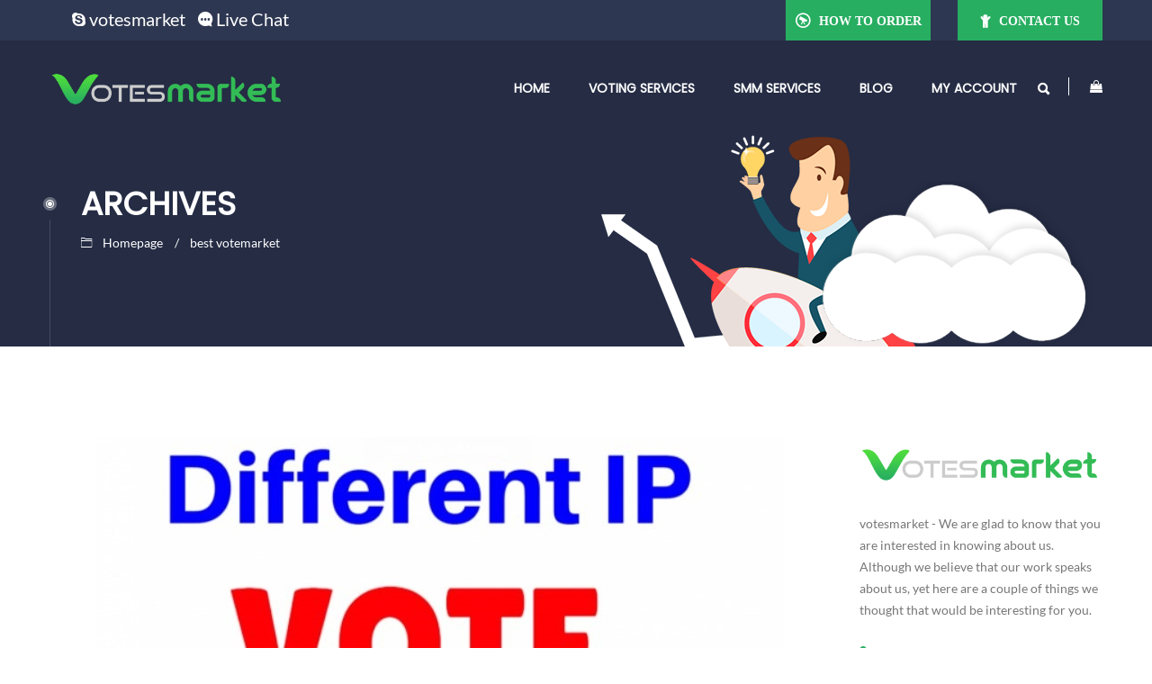

--- FILE ---
content_type: text/html; charset=UTF-8
request_url: https://votesmarket.com/tag/best-votemarket/
body_size: 15966
content:
<!DOCTYPE html>
<html lang="en-US">
<head>
<meta charset="UTF-8">
<meta name="viewport" content="width=device-width, initial-scale=1">
<link rel="profile" href="http://gmpg.org/xfn/11">
<link rel="pingback" href="https://votesmarket.com/xmlrpc.php">
	<!-- TrustBox script -->
<script type="text/javascript" src="//widget.trustpilot.com/bootstrap/v5/tp.widget.bootstrap.min.js" async></script>
<!-- End TrustBox script -->
				<script>document.documentElement.className = document.documentElement.className + ' yes-js js_active js'</script>
			<meta name='robots' content='index, follow, max-image-preview:large, max-snippet:-1, max-video-preview:-1' />
<meta property="og:title" content="votesmarket.com"/>
<meta property="og:description" content="Buy Vote for win online contest"/>
<meta property="og:image:alt" content="Buy Online IP Vote – VotesMarket For Winning"/>
<meta property="og:image" content="https://votesmarket.com/wp-content/uploads/2018/07/Buy-Online-IP-Votes-VotesMarket-For-Winning.jpg"/>
<meta property="og:image:width" content="764" />
<meta property="og:image:height" content="450" />
<meta property="og:image:type" content="image/jpeg" />
<meta property="og:type" content="article"/>
<meta property="og:article:published_time" content="2018-07-17 08:54:44"/>
<meta property="og:article:modified_time" content="2022-11-11 00:15:30"/>
<meta property="og:article:tag" content="best votemarket"/>
<meta property="og:article:tag" content="best votesplace"/>
<meta property="og:article:tag" content="buy ip votes"/>
<meta property="og:article:tag" content="buy online votes"/>
<meta property="og:article:tag" content="buy online votes to win contest"/>
<meta property="og:article:tag" content="online ip votes"/>
<meta name="twitter:card" content="summary">
<meta name="twitter:title" content="votesmarket.com"/>
<meta name="twitter:description" content="Buy Vote for win online contest"/>
<meta name="twitter:image" content="https://votesmarket.com/wp-content/uploads/2018/07/Buy-Online-IP-Votes-VotesMarket-For-Winning.jpg"/>
<meta name="twitter:image:alt" content="Buy Online IP Vote – VotesMarket For Winning"/>

	<!-- This site is optimized with the Yoast SEO plugin v26.7 - https://yoast.com/wordpress/plugins/seo/ -->
	<title>best votemarket Archives - votesmarket.com</title>
	<link rel="canonical" href="https://votesmarket.com/tag/best-votemarket/" />
	<meta property="og:url" content="https://votesmarket.com/tag/best-votemarket/" />
	<meta property="og:site_name" content="votesmarket.com" />
	<meta name="twitter:site" content="@votesmarket" />
	<script type="application/ld+json" class="yoast-schema-graph">{"@context":"https://schema.org","@graph":[{"@type":"CollectionPage","@id":"https://votesmarket.com/tag/best-votemarket/","url":"https://votesmarket.com/tag/best-votemarket/","name":"best votemarket Archives - votesmarket.com","isPartOf":{"@id":"https://votesmarket.com/#website"},"primaryImageOfPage":{"@id":"https://votesmarket.com/tag/best-votemarket/#primaryimage"},"image":{"@id":"https://votesmarket.com/tag/best-votemarket/#primaryimage"},"thumbnailUrl":"https://votesmarket.com/wp-content/uploads/2018/07/Buy-Online-IP-Votes-VotesMarket-For-Winning.jpg","breadcrumb":{"@id":"https://votesmarket.com/tag/best-votemarket/#breadcrumb"},"inLanguage":"en-US"},{"@type":"ImageObject","inLanguage":"en-US","@id":"https://votesmarket.com/tag/best-votemarket/#primaryimage","url":"https://votesmarket.com/wp-content/uploads/2018/07/Buy-Online-IP-Votes-VotesMarket-For-Winning.jpg","contentUrl":"https://votesmarket.com/wp-content/uploads/2018/07/Buy-Online-IP-Votes-VotesMarket-For-Winning.jpg","width":764,"height":450,"caption":"Buy Online IP Vote – VotesMarket For Winning"},{"@type":"BreadcrumbList","@id":"https://votesmarket.com/tag/best-votemarket/#breadcrumb","itemListElement":[{"@type":"ListItem","position":1,"name":"Home","item":"https://votesmarket.com/"},{"@type":"ListItem","position":2,"name":"best votemarket"}]},{"@type":"WebSite","@id":"https://votesmarket.com/#website","url":"https://votesmarket.com/","name":"votesmarket.com","description":"Buy Vote for win online contest","potentialAction":[{"@type":"SearchAction","target":{"@type":"EntryPoint","urlTemplate":"https://votesmarket.com/?s={search_term_string}"},"query-input":{"@type":"PropertyValueSpecification","valueRequired":true,"valueName":"search_term_string"}}],"inLanguage":"en-US"}]}</script>
	<!-- / Yoast SEO plugin. -->


<link rel="alternate" type="application/rss+xml" title="votesmarket.com &raquo; Feed" href="https://votesmarket.com/feed/" />
<link rel="alternate" type="application/rss+xml" title="votesmarket.com &raquo; Comments Feed" href="https://votesmarket.com/comments/feed/" />
<link rel="alternate" type="application/rss+xml" title="votesmarket.com &raquo; best votemarket Tag Feed" href="https://votesmarket.com/tag/best-votemarket/feed/" />
<style id='wp-img-auto-sizes-contain-inline-css' type='text/css'>
img:is([sizes=auto i],[sizes^="auto," i]){contain-intrinsic-size:3000px 1500px}
/*# sourceURL=wp-img-auto-sizes-contain-inline-css */
</style>

<style id='wp-emoji-styles-inline-css' type='text/css'>

	img.wp-smiley, img.emoji {
		display: inline !important;
		border: none !important;
		box-shadow: none !important;
		height: 1em !important;
		width: 1em !important;
		margin: 0 0.07em !important;
		vertical-align: -0.1em !important;
		background: none !important;
		padding: 0 !important;
	}
/*# sourceURL=wp-emoji-styles-inline-css */
</style>
<link rel='stylesheet' id='wp-block-library-css' href='https://votesmarket.com/wp-includes/css/dist/block-library/style.min.css' type='text/css' media='all' />
<link rel='stylesheet' id='wc-blocks-style-css' href='https://votesmarket.com/wp-content/plugins/woocommerce/assets/client/blocks/wc-blocks.css' type='text/css' media='all' />
<style id='global-styles-inline-css' type='text/css'>
:root{--wp--preset--aspect-ratio--square: 1;--wp--preset--aspect-ratio--4-3: 4/3;--wp--preset--aspect-ratio--3-4: 3/4;--wp--preset--aspect-ratio--3-2: 3/2;--wp--preset--aspect-ratio--2-3: 2/3;--wp--preset--aspect-ratio--16-9: 16/9;--wp--preset--aspect-ratio--9-16: 9/16;--wp--preset--color--black: #000000;--wp--preset--color--cyan-bluish-gray: #abb8c3;--wp--preset--color--white: #ffffff;--wp--preset--color--pale-pink: #f78da7;--wp--preset--color--vivid-red: #cf2e2e;--wp--preset--color--luminous-vivid-orange: #ff6900;--wp--preset--color--luminous-vivid-amber: #fcb900;--wp--preset--color--light-green-cyan: #7bdcb5;--wp--preset--color--vivid-green-cyan: #00d084;--wp--preset--color--pale-cyan-blue: #8ed1fc;--wp--preset--color--vivid-cyan-blue: #0693e3;--wp--preset--color--vivid-purple: #9b51e0;--wp--preset--gradient--vivid-cyan-blue-to-vivid-purple: linear-gradient(135deg,rgb(6,147,227) 0%,rgb(155,81,224) 100%);--wp--preset--gradient--light-green-cyan-to-vivid-green-cyan: linear-gradient(135deg,rgb(122,220,180) 0%,rgb(0,208,130) 100%);--wp--preset--gradient--luminous-vivid-amber-to-luminous-vivid-orange: linear-gradient(135deg,rgb(252,185,0) 0%,rgb(255,105,0) 100%);--wp--preset--gradient--luminous-vivid-orange-to-vivid-red: linear-gradient(135deg,rgb(255,105,0) 0%,rgb(207,46,46) 100%);--wp--preset--gradient--very-light-gray-to-cyan-bluish-gray: linear-gradient(135deg,rgb(238,238,238) 0%,rgb(169,184,195) 100%);--wp--preset--gradient--cool-to-warm-spectrum: linear-gradient(135deg,rgb(74,234,220) 0%,rgb(151,120,209) 20%,rgb(207,42,186) 40%,rgb(238,44,130) 60%,rgb(251,105,98) 80%,rgb(254,248,76) 100%);--wp--preset--gradient--blush-light-purple: linear-gradient(135deg,rgb(255,206,236) 0%,rgb(152,150,240) 100%);--wp--preset--gradient--blush-bordeaux: linear-gradient(135deg,rgb(254,205,165) 0%,rgb(254,45,45) 50%,rgb(107,0,62) 100%);--wp--preset--gradient--luminous-dusk: linear-gradient(135deg,rgb(255,203,112) 0%,rgb(199,81,192) 50%,rgb(65,88,208) 100%);--wp--preset--gradient--pale-ocean: linear-gradient(135deg,rgb(255,245,203) 0%,rgb(182,227,212) 50%,rgb(51,167,181) 100%);--wp--preset--gradient--electric-grass: linear-gradient(135deg,rgb(202,248,128) 0%,rgb(113,206,126) 100%);--wp--preset--gradient--midnight: linear-gradient(135deg,rgb(2,3,129) 0%,rgb(40,116,252) 100%);--wp--preset--font-size--small: 13px;--wp--preset--font-size--medium: 20px;--wp--preset--font-size--large: 36px;--wp--preset--font-size--x-large: 42px;--wp--preset--spacing--20: 0.44rem;--wp--preset--spacing--30: 0.67rem;--wp--preset--spacing--40: 1rem;--wp--preset--spacing--50: 1.5rem;--wp--preset--spacing--60: 2.25rem;--wp--preset--spacing--70: 3.38rem;--wp--preset--spacing--80: 5.06rem;--wp--preset--shadow--natural: 6px 6px 9px rgba(0, 0, 0, 0.2);--wp--preset--shadow--deep: 12px 12px 50px rgba(0, 0, 0, 0.4);--wp--preset--shadow--sharp: 6px 6px 0px rgba(0, 0, 0, 0.2);--wp--preset--shadow--outlined: 6px 6px 0px -3px rgb(255, 255, 255), 6px 6px rgb(0, 0, 0);--wp--preset--shadow--crisp: 6px 6px 0px rgb(0, 0, 0);}:where(.is-layout-flex){gap: 0.5em;}:where(.is-layout-grid){gap: 0.5em;}body .is-layout-flex{display: flex;}.is-layout-flex{flex-wrap: wrap;align-items: center;}.is-layout-flex > :is(*, div){margin: 0;}body .is-layout-grid{display: grid;}.is-layout-grid > :is(*, div){margin: 0;}:where(.wp-block-columns.is-layout-flex){gap: 2em;}:where(.wp-block-columns.is-layout-grid){gap: 2em;}:where(.wp-block-post-template.is-layout-flex){gap: 1.25em;}:where(.wp-block-post-template.is-layout-grid){gap: 1.25em;}.has-black-color{color: var(--wp--preset--color--black) !important;}.has-cyan-bluish-gray-color{color: var(--wp--preset--color--cyan-bluish-gray) !important;}.has-white-color{color: var(--wp--preset--color--white) !important;}.has-pale-pink-color{color: var(--wp--preset--color--pale-pink) !important;}.has-vivid-red-color{color: var(--wp--preset--color--vivid-red) !important;}.has-luminous-vivid-orange-color{color: var(--wp--preset--color--luminous-vivid-orange) !important;}.has-luminous-vivid-amber-color{color: var(--wp--preset--color--luminous-vivid-amber) !important;}.has-light-green-cyan-color{color: var(--wp--preset--color--light-green-cyan) !important;}.has-vivid-green-cyan-color{color: var(--wp--preset--color--vivid-green-cyan) !important;}.has-pale-cyan-blue-color{color: var(--wp--preset--color--pale-cyan-blue) !important;}.has-vivid-cyan-blue-color{color: var(--wp--preset--color--vivid-cyan-blue) !important;}.has-vivid-purple-color{color: var(--wp--preset--color--vivid-purple) !important;}.has-black-background-color{background-color: var(--wp--preset--color--black) !important;}.has-cyan-bluish-gray-background-color{background-color: var(--wp--preset--color--cyan-bluish-gray) !important;}.has-white-background-color{background-color: var(--wp--preset--color--white) !important;}.has-pale-pink-background-color{background-color: var(--wp--preset--color--pale-pink) !important;}.has-vivid-red-background-color{background-color: var(--wp--preset--color--vivid-red) !important;}.has-luminous-vivid-orange-background-color{background-color: var(--wp--preset--color--luminous-vivid-orange) !important;}.has-luminous-vivid-amber-background-color{background-color: var(--wp--preset--color--luminous-vivid-amber) !important;}.has-light-green-cyan-background-color{background-color: var(--wp--preset--color--light-green-cyan) !important;}.has-vivid-green-cyan-background-color{background-color: var(--wp--preset--color--vivid-green-cyan) !important;}.has-pale-cyan-blue-background-color{background-color: var(--wp--preset--color--pale-cyan-blue) !important;}.has-vivid-cyan-blue-background-color{background-color: var(--wp--preset--color--vivid-cyan-blue) !important;}.has-vivid-purple-background-color{background-color: var(--wp--preset--color--vivid-purple) !important;}.has-black-border-color{border-color: var(--wp--preset--color--black) !important;}.has-cyan-bluish-gray-border-color{border-color: var(--wp--preset--color--cyan-bluish-gray) !important;}.has-white-border-color{border-color: var(--wp--preset--color--white) !important;}.has-pale-pink-border-color{border-color: var(--wp--preset--color--pale-pink) !important;}.has-vivid-red-border-color{border-color: var(--wp--preset--color--vivid-red) !important;}.has-luminous-vivid-orange-border-color{border-color: var(--wp--preset--color--luminous-vivid-orange) !important;}.has-luminous-vivid-amber-border-color{border-color: var(--wp--preset--color--luminous-vivid-amber) !important;}.has-light-green-cyan-border-color{border-color: var(--wp--preset--color--light-green-cyan) !important;}.has-vivid-green-cyan-border-color{border-color: var(--wp--preset--color--vivid-green-cyan) !important;}.has-pale-cyan-blue-border-color{border-color: var(--wp--preset--color--pale-cyan-blue) !important;}.has-vivid-cyan-blue-border-color{border-color: var(--wp--preset--color--vivid-cyan-blue) !important;}.has-vivid-purple-border-color{border-color: var(--wp--preset--color--vivid-purple) !important;}.has-vivid-cyan-blue-to-vivid-purple-gradient-background{background: var(--wp--preset--gradient--vivid-cyan-blue-to-vivid-purple) !important;}.has-light-green-cyan-to-vivid-green-cyan-gradient-background{background: var(--wp--preset--gradient--light-green-cyan-to-vivid-green-cyan) !important;}.has-luminous-vivid-amber-to-luminous-vivid-orange-gradient-background{background: var(--wp--preset--gradient--luminous-vivid-amber-to-luminous-vivid-orange) !important;}.has-luminous-vivid-orange-to-vivid-red-gradient-background{background: var(--wp--preset--gradient--luminous-vivid-orange-to-vivid-red) !important;}.has-very-light-gray-to-cyan-bluish-gray-gradient-background{background: var(--wp--preset--gradient--very-light-gray-to-cyan-bluish-gray) !important;}.has-cool-to-warm-spectrum-gradient-background{background: var(--wp--preset--gradient--cool-to-warm-spectrum) !important;}.has-blush-light-purple-gradient-background{background: var(--wp--preset--gradient--blush-light-purple) !important;}.has-blush-bordeaux-gradient-background{background: var(--wp--preset--gradient--blush-bordeaux) !important;}.has-luminous-dusk-gradient-background{background: var(--wp--preset--gradient--luminous-dusk) !important;}.has-pale-ocean-gradient-background{background: var(--wp--preset--gradient--pale-ocean) !important;}.has-electric-grass-gradient-background{background: var(--wp--preset--gradient--electric-grass) !important;}.has-midnight-gradient-background{background: var(--wp--preset--gradient--midnight) !important;}.has-small-font-size{font-size: var(--wp--preset--font-size--small) !important;}.has-medium-font-size{font-size: var(--wp--preset--font-size--medium) !important;}.has-large-font-size{font-size: var(--wp--preset--font-size--large) !important;}.has-x-large-font-size{font-size: var(--wp--preset--font-size--x-large) !important;}
/*# sourceURL=global-styles-inline-css */
</style>

<style id='classic-theme-styles-inline-css' type='text/css'>
/*! This file is auto-generated */
.wp-block-button__link{color:#fff;background-color:#32373c;border-radius:9999px;box-shadow:none;text-decoration:none;padding:calc(.667em + 2px) calc(1.333em + 2px);font-size:1.125em}.wp-block-file__button{background:#32373c;color:#fff;text-decoration:none}
/*# sourceURL=/wp-includes/css/classic-themes.min.css */
</style>
<link rel='stylesheet' id='wp-components-css' href='https://votesmarket.com/wp-includes/css/dist/components/style.min.css' type='text/css' media='all' />
<link rel='stylesheet' id='wp-preferences-css' href='https://votesmarket.com/wp-includes/css/dist/preferences/style.min.css' type='text/css' media='all' />
<link rel='stylesheet' id='wp-block-editor-css' href='https://votesmarket.com/wp-includes/css/dist/block-editor/style.min.css' type='text/css' media='all' />
<link rel='stylesheet' id='popup-maker-block-library-style-css' href='https://votesmarket.com/wp-content/plugins/popup-maker/dist/packages/block-library-style.css' type='text/css' media='all' />
<link rel='stylesheet' id='rs-plugin-settings-css' href='https://votesmarket.com/wp-content/plugins/revolution-slider/public/assets/css/settings.css' type='text/css' media='all' />
<style id='rs-plugin-settings-inline-css' type='text/css'>
#rs-demo-id {}
/*# sourceURL=rs-plugin-settings-inline-css */
</style>
<link rel='stylesheet' id='dashicons-css' href='https://votesmarket.com/wp-includes/css/dashicons.min.css' type='text/css' media='all' />
<style id='dashicons-inline-css' type='text/css'>
[data-font="Dashicons"]:before {font-family: 'Dashicons' !important;content: attr(data-icon) !important;speak: none !important;font-weight: normal !important;font-variant: normal !important;text-transform: none !important;line-height: 1 !important;font-style: normal !important;-webkit-font-smoothing: antialiased !important;-moz-osx-font-smoothing: grayscale !important;}
/*# sourceURL=dashicons-inline-css */
</style>
<style id='woocommerce-inline-inline-css' type='text/css'>
.woocommerce form .form-row .required { visibility: visible; }
/*# sourceURL=woocommerce-inline-inline-css */
</style>
<link rel='stylesheet' id='font-awesome-css' href='https://votesmarket.com/wp-content/plugins/unyson/framework/static/libs/font-awesome/css/font-awesome.min.css' type='text/css' media='all' />
<style id='font-awesome-inline-css' type='text/css'>
[data-font="FontAwesome"]:before {font-family: 'FontAwesome' !important;content: attr(data-icon) !important;speak: none !important;font-weight: normal !important;font-variant: normal !important;text-transform: none !important;line-height: 1 !important;font-style: normal !important;-webkit-font-smoothing: antialiased !important;-moz-osx-font-smoothing: grayscale !important;}
/*# sourceURL=font-awesome-inline-css */
</style>
<link rel='stylesheet' id='topseo-theme-style-css' href='https://votesmarket.com/wp-content/themes/topseo/style.css' type='text/css' media='all' />
<link rel='stylesheet' id='rich-reviews-css' href='https://votesmarket.com/wp-content/plugins/rich-reviews/css/rich-reviews.css' type='text/css' media='all' />
<script type="text/javascript" src="https://votesmarket.com/wp-includes/js/jquery/jquery.min.js" id="jquery-core-js"></script>
<script type="text/javascript" src="https://votesmarket.com/wp-includes/js/jquery/jquery-migrate.min.js" id="jquery-migrate-js"></script>
<script type="text/javascript" id="rich-reviews-js-extra">
/* <![CDATA[ */
var php_vars = {"excerpt_length":"150","maybe_some_other_stuff":"Probably Not"};
var translation = {"read_more":"Read More","less":"Less"};
//# sourceURL=rich-reviews-js-extra
/* ]]> */
</script>
<script type="text/javascript" src="https://votesmarket.com/wp-content/plugins/rich-reviews/js/rich-reviews.js" id="rich-reviews-js"></script>
<link rel="https://api.w.org/" href="https://votesmarket.com/wp-json/" /><link rel="alternate" title="JSON" type="application/json" href="https://votesmarket.com/wp-json/wp/v2/tags/175" /><link rel="EditURI" type="application/rsd+xml" title="RSD" href="https://votesmarket.com/xmlrpc.php?rsd" />
<meta name="generator" content="WordPress 6.9" />
<meta name="generator" content="WooCommerce 10.4.3" />
<!-- Meta Pixel Code -->
<script>
!function(f,b,e,v,n,t,s)
{if(f.fbq)return;n=f.fbq=function(){n.callMethod?
n.callMethod.apply(n,arguments):n.queue.push(arguments)};
if(!f._fbq)f._fbq=n;n.push=n;n.loaded=!0;n.version='2.0';
n.queue=[];t=b.createElement(e);t.async=!0;
t.src=v;s=b.getElementsByTagName(e)[0];
s.parentNode.insertBefore(t,s)}(window, document,'script',
'https://connect.facebook.net/en_US/fbevents.js');
fbq('init', '3202667840063694');
fbq('track', 'PageView');
</script>
<noscript><img height="1" width="1" style="display:none"
src="https://www.facebook.com/tr?id=3202667840063694&ev=PageView&noscript=1"
/></noscript>
<!-- End Meta Pixel Code -->
<!-- fb ads domain verify code-->
<meta name="facebook-domain-verification" content="fjz6a2eh3vaagzvetkd3sel3c0urne" />
<!--  End fb ads domain verify-->

<!-- Google tag (gtag.js)_ analytics-->
<script async src="https://www.googletagmanager.com/gtag/js?id=UA-119752097-1"></script>
<script>
  window.dataLayer = window.dataLayer || [];
  function gtag(){dataLayer.push(arguments);}
  gtag('js', new Date());

  gtag('config', 'UA-119752097-1');
</script>

<!--End Google analytics  -->
<!-- Google Tag Manager -->
<script>(function(w,d,s,l,i){w[l]=w[l]||[];w[l].push({'gtm.start':
new Date().getTime(),event:'gtm.js'});var f=d.getElementsByTagName(s)[0],
j=d.createElement(s),dl=l!='dataLayer'?'&l='+l:'';j.async=true;j.src=
'https://www.googletagmanager.com/gtm.js?id='+i+dl;f.parentNode.insertBefore(j,f);
})(window,document,'script','dataLayer','GTM-5DBM27T');</script>
<!-- End Google Tag Manager --><!-- Analytics by WP Statistics - https://wp-statistics.com -->
	<noscript><style>.woocommerce-product-gallery{ opacity: 1 !important; }</style></noscript>
	<meta name="generator" content="Powered by Slider Revolution 5.4.6 - responsive, Mobile-Friendly Slider Plugin for WordPress with comfortable drag and drop interface." />
<link rel="icon" href="https://votesmarket.com/wp-content/uploads/2018/06/icon-favicon-100x100.png" sizes="32x32" />
<link rel="icon" href="https://votesmarket.com/wp-content/uploads/2018/06/icon-favicon-300x300.png" sizes="192x192" />
<link rel="apple-touch-icon" href="https://votesmarket.com/wp-content/uploads/2018/06/icon-favicon-300x300.png" />
<meta name="msapplication-TileImage" content="https://votesmarket.com/wp-content/uploads/2018/06/icon-favicon-300x300.png" />
<script type="text/javascript">function setREVStartSize(e){
				try{ var i=jQuery(window).width(),t=9999,r=0,n=0,l=0,f=0,s=0,h=0;					
					if(e.responsiveLevels&&(jQuery.each(e.responsiveLevels,function(e,f){f>i&&(t=r=f,l=e),i>f&&f>r&&(r=f,n=e)}),t>r&&(l=n)),f=e.gridheight[l]||e.gridheight[0]||e.gridheight,s=e.gridwidth[l]||e.gridwidth[0]||e.gridwidth,h=i/s,h=h>1?1:h,f=Math.round(h*f),"fullscreen"==e.sliderLayout){var u=(e.c.width(),jQuery(window).height());if(void 0!=e.fullScreenOffsetContainer){var c=e.fullScreenOffsetContainer.split(",");if (c) jQuery.each(c,function(e,i){u=jQuery(i).length>0?u-jQuery(i).outerHeight(!0):u}),e.fullScreenOffset.split("%").length>1&&void 0!=e.fullScreenOffset&&e.fullScreenOffset.length>0?u-=jQuery(window).height()*parseInt(e.fullScreenOffset,0)/100:void 0!=e.fullScreenOffset&&e.fullScreenOffset.length>0&&(u-=parseInt(e.fullScreenOffset,0))}f=u}else void 0!=e.minHeight&&f<e.minHeight&&(f=e.minHeight);e.c.closest(".rev_slider_wrapper").css({height:f})					
				}catch(d){console.log("Failure at Presize of Slider:"+d)}
			};</script>
		<style type="text/css" id="wp-custom-css">
			.logo-img{max-width: 65%;}
/* M version menu button */
@media (max-width: 640px)
.collapse-button {
    position: absolute;
    right: 0;
    top: 50%;
    color: #232323;
    font-size: 20px;
    cursor: pointer;
    transform: translate(0, -50%);
    -o-transform: translate(0, -50%);
    -ms-transform: translate(0, -50%);
    -moz-transform: translate(0, -50%);
    -webkit-transform: translate(0, -50%);
}
h1{
	font-size: 35px;
}
h2{font-size:30px;}

/* checkout place order button */
.place-order .button {
    height: 46px;
    border: 0;
    width: 100%;
    margin-top: 20px;
    background-color: #36BF53;
    color: white;
    font-size: large;
}

/* cash on delevery */
.payment_methods p {
    background: #ffffff;
    font-size: 14px;
    line-height: 24px;
    color: red;
    margin: 20px 0;
    padding: 15px;
    position: relative;
}		</style>
		<style id="kirki-inline-styles">.menu-style-1 .primary-menu > li > a{font-family:Poppins;font-size:14px;font-weight:600;color:#ffffff;}.menu-style-2 .primary-menu > li > a, .menu-box.topseo-not-top .primary-menu > li > a{font-family:Poppins;font-size:14px;font-weight:600;color:#232323;}body #mainview .sub-menu:not(.mega-menu-row) a{font-family:Poppins;font-size:12px;font-weight:600;color:#999999;}.menu-item-has-mega-menu .mega-menu-row > li > a{font-family:Poppins;font-size:16px;font-weight:600;color:#232323;}body #mainview .menu-box-right .menu-item-has-mega-menu .mega-menu-row .sub-menu a{font-family:Poppins;font-size:12px;font-weight:600;color:#999999;}.ourblog-bottom-info a, .ourblog-bottom-info dd, input, textarea, .footer-contact-info li,.textblock-shortcode, .accordion_in .acc_content span,body p, .fw-desc, .servide-desc{font-family:Lato;font-size:15px;line-height:24px;color:#686868;}.topbar-text{font-family:Lato;font-weight:regular;}.tel, .topbar-btn{font-family:Poppins;font-weight:600;}.accordion_in .acc_head,.case-readmore,.contact-form input[type="submit"],.footer-email-submit,.ht-btn,.ht-btn-normal,.our-blog-special-rm,.our-blog-top-news a,.services-rm-btn,.services-title-btn,h1, h2, h3, h4, h5, h6{font-family:Poppins;font-weight:700;color:#232323;}body .breadcrumb{background-color:#252c44;}.breadcrumb .bread:after{background:#454b60;}#mainview .acc_rm,#mainview .action-menu > li > a:hover,#mainview .blog-btn-read-more a:hover,#mainview .btn-no-bg,#mainview .btn-normal:hover,#mainview .case-readmore-btn:hover,#mainview .collapse-button:hover,#mainview .comment-btn-reply,#mainview .comment-form input[type="submit"],#mainview .contact-form button,#mainview .contact-form input:focus,#mainview .contact-form input[type="submit"]:hover,#mainview .contact-form-2 input[type="submit"]:hover,#mainview .contact-info-btn a:hover,#mainview .current-style-menu-1 > a,#mainview .footer-email-input:focus,#mainview .footer-link-list a:hover,#mainview .footer-popular-post a:hover,#mainview .footer-tw-cmt a.footer-tweet-user,#mainview .fw-special-title span,#mainview .green-color,#mainview .has-seo-children-menu:hover > a,#mainview .left-copyright .site-name,#mainview .menu-box-right .menu-item-has-mega-menu .mega-menu-row .sub-menu i,#mainview .menu-box-right .primary-menu > li:hover > a,#mainview .menu-box-right .sub-menu li,#mainview .our-blog-special-btn:hover,#mainview .our-blog-special-item.blog-post-2-columns .our-blog-date,#mainview .our-blog-top-news h4:hover a,#mainview .our-blog-top-news h4:hover i,#mainview .primary-menu > li.current-menu-ancestor > a,#mainview .primary-menu > li.current-menu-item > a,#mainview .primary-menu li:not(.menu-item-has-mega-menu) .sub-menu li:hover > a,#mainview .right-copyright a:hover,#mainview .search-form-button:hover,#mainview .services-faqs li:hover a,#mainview .services-faqs li:hover i,#mainview .services-get-quote button:hover,#mainview .services-get-quote input:focus,#mainview .services-get-quote textarea:focus,#mainview .services-rm-btn,#mainview .sub-menu a:hover,.action-menu .buttons a:hover,.action-menu .has-shopping-cart-icon:hover > a,.action-menu .mini_cart_item a:not(.remove):hover,.add_to_wishlist:hover:before,.added_to_cart:hover:before,.box-button .ht-btn.ht-btn-normal:hover,.f-copyright a,.footer-contact-info span,.ht-btn:hover,.landing-btn a,.place-order input[type="submit"]:hover,.primary-menu > li > .sub-menu li a:before,.seotabs-v4 .seotab-nav a:hover,.service-detail-sidebar-quote input[type="submit"]:hover,.woo-pro .button:hover,.woo-single .cart button:hover,.woo-single .woo-pro .button,.woocommerce .login input[type="submit"]:hover,.woocommerce .woocommerce-MyAccount-content input[type="submit"]:hover,.woocommerce .woocommerce-MyAccount-navigation li a,.woocommerce .woocommerce-MyAccount-orders .view:hover,.woocommerce-info a.showlogin,.yith-wcwl-wishlistaddedbrowse:before,.yith-wcwl-wishlistexistsbrowse:before{color:#27AE61;}#mainview .menu-style-2 .primary-menu > li.current-menu-ancestor > a:after,#mainview .menu-style-2 .primary-menu > li.current-menu-ancestor > a:before,#mainview .menu-style-2 .primary-menu > li.current-menu-item > a:after,#mainview .menu-style-2 .primary-menu > li.current-menu-item > a:before,.about-video-btn,.action-menu .buttons a,.blog-btn-read-more a,.blog-post-video-btn:hover,.btn-buss,.btn-no-bg:hover,.btn-normal,.case-detail-quote-submit,.case-overlay-banner,.comment-form input[type="submit"]:hover,.contact-form button:hover,.contact-form input[type="submit"],.contact-form-2 input[type="submit"],.contact-info-btn a,.footer-email-submit,.footer-tag-list a:hover,.free-seo-col button,.ht-btn,.menu-style-2 .primary-menu > li > a:after,.menu-style-2 .primary-menu > li > a:before,.our-blog-overlay:before,.place-order input[type="submit"],.play-btn,.pricing-table-item-highlight .pricing-table-get,.pricing-table-item-highlight .pricing-table-img,.project-nav button.is-checked,.seotabs-v4 .seotab-nav a.current-tabs,.service-detail-sidebar-quote input[type="submit"],.service-detail-sidebar-quote input[type="submit"]:focus,.service-special-hover-effect .services-box-item-read-more,.service-special-hover-effect:after,.services-get-quote button,.services-rm-btn:hover,.srvice-detail-info-bottom,.topbar-btn,.woo-pro .button,.woo-single .cart button,.woo-single .woo-pro .button:hover,.woocommerce .login input[type="submit"],.woocommerce .woocommerce-MyAccount-content input[type="submit"],.woocommerce .woocommerce-MyAccount-content input[type="submit"]:focus,.woocommerce .woocommerce-MyAccount-orders .view{background-color:#27AE61;}.action-menu .buttons a,.action-menu .buttons a:hover,.add_to_wishlist:hover,.added_to_cart:hover,.blog-btn-read-more a:hover,.btn-no-bg,.btn-normal:hover,.case-detail-quote-submit:hover,.comment-btn-reply,.comment-form input[type="submit"],.contact-form button,.contact-form input[type="submit"],.contact-form-2 input[type="submit"],.contact-info-btn a:hover,.footer-email-input:focus,.footer-email-submit:hover,.free-seo-col button:hover,.ht-btn:hover,.place-order input[type="submit"],.place-order input[type="submit"]:hover,.project-nav button.is-checked,.project-nav button:hover,.right-copyright a:hover,.seotabs-v4 .seotab-nav a.current-tabs,.seotabs-v4 .seotab-nav a:hover,.service-detail-sidebar-quote input[type="submit"],.service-detail-sidebar-quote input[type="submit"]:hover,.services-get-quote button:hover,.services-get-quote input:focus,.services-get-quote textarea:focus,.woo-pro .button,.woo-pro .button:hover,.woo-single .cart button,.woo-single .woo-pro .button,.woo-single .woo-pro .button:hover,.woocommerce .login input[type="submit"],.woocommerce .login input[type="submit"]:hover,.woocommerce .woocommerce-MyAccount-content input[type="submit"],.woocommerce .woocommerce-MyAccount-content input[type="submit"]:hover,.woocommerce .woocommerce-MyAccount-orders .view,.woocommerce .woocommerce-MyAccount-orders .view:hover,.yith-wcwl-wishlistaddedbrowse,.yith-wcwl-wishlistexistsbrowse{border-color:#27AE61;}#mainview .widget_nav_menu .menu li ul li a:hover,.about-live-by .accordion_in .acc_content a,.about-live-desc a,.blog-post-date-number,.blog-post-name a:hover,.blog-post-under-date a:hover,.blog-post-under-date span:before,.blog-single .blog-post-sumary p a,.blog-total-post a,.case-cate a:hover,.case-cate:before,.case-detail-content a,.case-like span:before,.case-name-btn:hover,.chathead a:hover,.coming-soon-page .coming-soon-contact-form button:hover,.comment-btn-reply:hover,.comment-time,.control-post-btn,.control-post-name a:hover,.error-desc a,.free-seo-times span,.our-blog-date,.our-brand-text-name,.ourblog-bottom-info dd:before,.ourblog-bottom-info dt:before,.ourblog-name a:hover,.pagination a:hover,.pagination span,.product-categories a:hover,.product-categories a:hover + .count,.seo-lists li:before,.services-tes-rate span,.srvice-detail-info-bottom .btn-normal,.tel:before,.victorious-ccordion .accordion_in .acc_head:before,.victorious-list-tabs li:before,.widget_archive a:hover,.widget_archive li:hover:before,.widget_calendar .calendar_wrap #wp-calendar td a,.widget_categories a:hover,.widget_layered_nav ul a:hover,.widget_layered_nav ul a:hover + .count,.widget_layered_nav_filters ul li a:hover,.widget_meta ul li a:hover,.widget_nav_menu .menu li a:hover,.widget_pages ul li a:hover,.widget_products .product_list_widget .product-title:hover,.widget_recent_comments ul li a:hover,.widget_recent_entries li > a:hover,.widget_recent_reviews ul li > a:hover,.widget_rss ul li .rsswidget:hover,.widget_shopping_cart_content .buttons a:hover,.widget_shopping_cart_content li a:not(.remove):hover,.widget_top_rated_products .product_list_widget .product-title:hover,.widget_twitter .tweet-link,.woo-pro h3:hover,.woo-shopping-cart form table .product-name a:hover,.woocommerce-info a.showcoupon{color:#FFA506;}.about-live-by .accordion_in.acc_active .acc_head .acc_icon_expand:before,.about-team-effect:before,.about-team-title:after,.about-team-title:before,.action-menu > li > span,.blog-masonry .bottom-info-cmt,.blog-post-video-btn,.case-detail-more-crs .case-study .owl-page.active span,.case-detail-more-crs .case-study .owl-page.active span:hover,.case-detail-more-crs .owl-page.active span,.client .slick-active button,.coming-soon-page .coming-soon-contact-form button,.counter-2-img:before,.counter-circle,.full-range-accordion .accordion_in.acc_active .acc_head:before,.full-range-crs .slick-active button,.our-brand-text-name:after,.our-branding-accordion .accordion_in.acc_active > .acc_head .acc_icon_expand:before,.our-partient-speak .owl-page.active span,.price_slider,.pricing-results-crs .owl-page.active span,.pricing-results-crs .owl-page.active span:hover,.product-categories a:hover:before,.reputation-crs .owl-page.active span,.reputation-crs .owl-page.active span:hover,.seotabs-v9 .seotab-nav a.current-tabs,.service-detail-accordin .accordion_in.acc_active .acc_head .acc_icon_expand:before,.services-crs .owl-page span:after,.services-crs .owl-page span:before,.services-crs .owl-page.active span,.services-crs .owl-page.active span:hover,.services-crs .owl-page:after,.services-effect:before,.services-tes-author:before,.services-title:after,.services-title:before,.srvice-detail-info-bottom .btn-normal:hover,.topbar-btn:hover,.victorious-item:before,.widget_layered_nav ul a:hover:before,.widget_product_tag_cloud a:hover,.widget_tag_cloud a:hover,.woo-pro .onsale{background:#FFA506;}.about-live-by .accordion_in.acc_active .acc_head .acc_icon_expand:before,.coming-soon-page .coming-soon-contact-form button,.coming-soon-page .coming-soon-contact-form button:hover,.comment-btn-reply:hover,.counter-2-img:hover:after,.seotabs-v9 .seotab-nav a.current-tabs:after,.seotabs-v9 .seotab-nav a:hover:after,.service-detail-accordin .accordion_in.acc_active .acc_head .acc_icon_expand:before,.srvice-detail-info-bottom .btn-normal:hover,.victorious-item:hover:after,.victorious-tabs-menu-current .victorious-item:after,.widget_product_tag_cloud a:hover,.widget_tag_cloud a:hover{border-color:#FFA506;}.features-services-item:hover{border-left-color:#FFA506;}.ht-footer{background:#222939;}.copyright{background:#222939;}h1{font-family:Poppins;font-size:48px;font-weight:700;color:#232323;}h2{font-family:Poppins;font-size:36px;font-weight:700;color:#232323;}h3{font-family:Poppins;font-size:30px;font-weight:700;color:#232323;}h4{font-family:Poppins;font-size:24px;font-weight:700;color:#232323;}h5{font-family:Poppins;font-size:22px;font-weight:700;color:#232323;}h6{font-family:Poppins;font-size:18px;font-weight:700;color:#232323;}/* devanagari */
@font-face {
  font-family: 'Poppins';
  font-style: normal;
  font-weight: 400;
  font-display: swap;
  src: url(https://votesmarket.com/wp-content/fonts/poppins/pxiEyp8kv8JHgFVrJJbecmNE.woff2) format('woff2');
  unicode-range: U+0900-097F, U+1CD0-1CF9, U+200C-200D, U+20A8, U+20B9, U+20F0, U+25CC, U+A830-A839, U+A8E0-A8FF, U+11B00-11B09;
}
/* latin-ext */
@font-face {
  font-family: 'Poppins';
  font-style: normal;
  font-weight: 400;
  font-display: swap;
  src: url(https://votesmarket.com/wp-content/fonts/poppins/pxiEyp8kv8JHgFVrJJnecmNE.woff2) format('woff2');
  unicode-range: U+0100-02BA, U+02BD-02C5, U+02C7-02CC, U+02CE-02D7, U+02DD-02FF, U+0304, U+0308, U+0329, U+1D00-1DBF, U+1E00-1E9F, U+1EF2-1EFF, U+2020, U+20A0-20AB, U+20AD-20C0, U+2113, U+2C60-2C7F, U+A720-A7FF;
}
/* latin */
@font-face {
  font-family: 'Poppins';
  font-style: normal;
  font-weight: 400;
  font-display: swap;
  src: url(https://votesmarket.com/wp-content/fonts/poppins/pxiEyp8kv8JHgFVrJJfecg.woff2) format('woff2');
  unicode-range: U+0000-00FF, U+0131, U+0152-0153, U+02BB-02BC, U+02C6, U+02DA, U+02DC, U+0304, U+0308, U+0329, U+2000-206F, U+20AC, U+2122, U+2191, U+2193, U+2212, U+2215, U+FEFF, U+FFFD;
}/* latin-ext */
@font-face {
  font-family: 'Lato';
  font-style: normal;
  font-weight: 400;
  font-display: swap;
  src: url(https://votesmarket.com/wp-content/fonts/lato/S6uyw4BMUTPHjxAwXjeu.woff2) format('woff2');
  unicode-range: U+0100-02BA, U+02BD-02C5, U+02C7-02CC, U+02CE-02D7, U+02DD-02FF, U+0304, U+0308, U+0329, U+1D00-1DBF, U+1E00-1E9F, U+1EF2-1EFF, U+2020, U+20A0-20AB, U+20AD-20C0, U+2113, U+2C60-2C7F, U+A720-A7FF;
}
/* latin */
@font-face {
  font-family: 'Lato';
  font-style: normal;
  font-weight: 400;
  font-display: swap;
  src: url(https://votesmarket.com/wp-content/fonts/lato/S6uyw4BMUTPHjx4wXg.woff2) format('woff2');
  unicode-range: U+0000-00FF, U+0131, U+0152-0153, U+02BB-02BC, U+02C6, U+02DA, U+02DC, U+0304, U+0308, U+0329, U+2000-206F, U+20AC, U+2122, U+2191, U+2193, U+2212, U+2215, U+FEFF, U+FFFD;
}/* devanagari */
@font-face {
  font-family: 'Poppins';
  font-style: normal;
  font-weight: 400;
  font-display: swap;
  src: url(https://votesmarket.com/wp-content/fonts/poppins/pxiEyp8kv8JHgFVrJJbecmNE.woff2) format('woff2');
  unicode-range: U+0900-097F, U+1CD0-1CF9, U+200C-200D, U+20A8, U+20B9, U+20F0, U+25CC, U+A830-A839, U+A8E0-A8FF, U+11B00-11B09;
}
/* latin-ext */
@font-face {
  font-family: 'Poppins';
  font-style: normal;
  font-weight: 400;
  font-display: swap;
  src: url(https://votesmarket.com/wp-content/fonts/poppins/pxiEyp8kv8JHgFVrJJnecmNE.woff2) format('woff2');
  unicode-range: U+0100-02BA, U+02BD-02C5, U+02C7-02CC, U+02CE-02D7, U+02DD-02FF, U+0304, U+0308, U+0329, U+1D00-1DBF, U+1E00-1E9F, U+1EF2-1EFF, U+2020, U+20A0-20AB, U+20AD-20C0, U+2113, U+2C60-2C7F, U+A720-A7FF;
}
/* latin */
@font-face {
  font-family: 'Poppins';
  font-style: normal;
  font-weight: 400;
  font-display: swap;
  src: url(https://votesmarket.com/wp-content/fonts/poppins/pxiEyp8kv8JHgFVrJJfecg.woff2) format('woff2');
  unicode-range: U+0000-00FF, U+0131, U+0152-0153, U+02BB-02BC, U+02C6, U+02DA, U+02DC, U+0304, U+0308, U+0329, U+2000-206F, U+20AC, U+2122, U+2191, U+2193, U+2212, U+2215, U+FEFF, U+FFFD;
}/* latin-ext */
@font-face {
  font-family: 'Lato';
  font-style: normal;
  font-weight: 400;
  font-display: swap;
  src: url(https://votesmarket.com/wp-content/fonts/lato/S6uyw4BMUTPHjxAwXjeu.woff2) format('woff2');
  unicode-range: U+0100-02BA, U+02BD-02C5, U+02C7-02CC, U+02CE-02D7, U+02DD-02FF, U+0304, U+0308, U+0329, U+1D00-1DBF, U+1E00-1E9F, U+1EF2-1EFF, U+2020, U+20A0-20AB, U+20AD-20C0, U+2113, U+2C60-2C7F, U+A720-A7FF;
}
/* latin */
@font-face {
  font-family: 'Lato';
  font-style: normal;
  font-weight: 400;
  font-display: swap;
  src: url(https://votesmarket.com/wp-content/fonts/lato/S6uyw4BMUTPHjx4wXg.woff2) format('woff2');
  unicode-range: U+0000-00FF, U+0131, U+0152-0153, U+02BB-02BC, U+02C6, U+02DA, U+02DC, U+0304, U+0308, U+0329, U+2000-206F, U+20AC, U+2122, U+2191, U+2193, U+2212, U+2215, U+FEFF, U+FFFD;
}/* devanagari */
@font-face {
  font-family: 'Poppins';
  font-style: normal;
  font-weight: 400;
  font-display: swap;
  src: url(https://votesmarket.com/wp-content/fonts/poppins/pxiEyp8kv8JHgFVrJJbecmNE.woff2) format('woff2');
  unicode-range: U+0900-097F, U+1CD0-1CF9, U+200C-200D, U+20A8, U+20B9, U+20F0, U+25CC, U+A830-A839, U+A8E0-A8FF, U+11B00-11B09;
}
/* latin-ext */
@font-face {
  font-family: 'Poppins';
  font-style: normal;
  font-weight: 400;
  font-display: swap;
  src: url(https://votesmarket.com/wp-content/fonts/poppins/pxiEyp8kv8JHgFVrJJnecmNE.woff2) format('woff2');
  unicode-range: U+0100-02BA, U+02BD-02C5, U+02C7-02CC, U+02CE-02D7, U+02DD-02FF, U+0304, U+0308, U+0329, U+1D00-1DBF, U+1E00-1E9F, U+1EF2-1EFF, U+2020, U+20A0-20AB, U+20AD-20C0, U+2113, U+2C60-2C7F, U+A720-A7FF;
}
/* latin */
@font-face {
  font-family: 'Poppins';
  font-style: normal;
  font-weight: 400;
  font-display: swap;
  src: url(https://votesmarket.com/wp-content/fonts/poppins/pxiEyp8kv8JHgFVrJJfecg.woff2) format('woff2');
  unicode-range: U+0000-00FF, U+0131, U+0152-0153, U+02BB-02BC, U+02C6, U+02DA, U+02DC, U+0304, U+0308, U+0329, U+2000-206F, U+20AC, U+2122, U+2191, U+2193, U+2212, U+2215, U+FEFF, U+FFFD;
}/* latin-ext */
@font-face {
  font-family: 'Lato';
  font-style: normal;
  font-weight: 400;
  font-display: swap;
  src: url(https://votesmarket.com/wp-content/fonts/lato/S6uyw4BMUTPHjxAwXjeu.woff2) format('woff2');
  unicode-range: U+0100-02BA, U+02BD-02C5, U+02C7-02CC, U+02CE-02D7, U+02DD-02FF, U+0304, U+0308, U+0329, U+1D00-1DBF, U+1E00-1E9F, U+1EF2-1EFF, U+2020, U+20A0-20AB, U+20AD-20C0, U+2113, U+2C60-2C7F, U+A720-A7FF;
}
/* latin */
@font-face {
  font-family: 'Lato';
  font-style: normal;
  font-weight: 400;
  font-display: swap;
  src: url(https://votesmarket.com/wp-content/fonts/lato/S6uyw4BMUTPHjx4wXg.woff2) format('woff2');
  unicode-range: U+0000-00FF, U+0131, U+0152-0153, U+02BB-02BC, U+02C6, U+02DA, U+02DC, U+0304, U+0308, U+0329, U+2000-206F, U+20AC, U+2122, U+2191, U+2193, U+2212, U+2215, U+FEFF, U+FFFD;
}</style></head>
<body class="archive tag tag-best-votemarket tag-175 wp-theme-topseo theme-topseo woocommerce-no-js group-blog masthead-fixed list-view full-width footer-widgets menu-style-1" itemscope itemtype="http://schema.org/WebPage">
			<div id="mainview" class="hfeed site">
		<!-- HEADER -->
		<header class="flw topseo-header">
					<!-- topbar -->
			
				<div class="topbar flw">
					<div class="container">
						<div class="topbar-left">
							
<div class="chathead">
<span><a href="#" class="ion-social-skype"> votesmarket</a></span>
<a href="https://tawk.to/chat/5a18078b198bd56b8c03d1b0/default/?$_tawk_popout=true" class="ion-chatbubble-working"> Live Chat</a></span>
</div>						</div>
						<div class="topbar-right">
							<a href="https://votesmarket.com/contact-us/" class="topbar-btn  fa fa-child">Contact Us</a>

<a href="https://votesmarket.com/how-to-order/" class="topbar-btn fa fa-wpexplorer">How to order</a>

						</div>
					</div>
				</div>
						<!-- menu -->
			<div class="seo-wrap-menu">
				<div class="menu-box flw menu-style-1 default-menu">
					<div class="container">
						<div class="menu-box-nav flw">
							<!-- box left -->
							<div class="menu-box-left">
								<div class="logo lg-top">
								    
									<a href="https://votesmarket.com/">
                                                                                <img class="logo-img" src="https://votesmarket.com/wp-content/uploads/2018/06/logo-dark.png" alt="Logo image">
									</a>
								</div>
							</div>
							<!-- box right -->
							<div class="menu-box-right" id="navside">
								<ul id="menu-main-menu" class="primary-menu"><li id="menu-item-1446" class="menu-item menu-item-type-post_type menu-item-object-page menu-item-home menu-item-1446"><a href="https://votesmarket.com/" >Home</a></li>
<li id="menu-item-1451" class="menu-item menu-item-type-custom menu-item-object-custom menu-item-has-children menu-item-1451"><a href="#" >Voting Services</a>
<ul class="sub-menu">
	<li id="menu-item-1448" class="menu-item menu-item-type-post_type menu-item-object-page menu-item-1448"><a href="https://votesmarket.com/facebook-apps-votes/" >Facebook App Votes</a></li>
	<li id="menu-item-1583" class="menu-item menu-item-type-post_type menu-item-object-page menu-item-1583"><a href="https://votesmarket.com/twitter-poll-votes/" >Twitter Poll Votes</a></li>
	<li id="menu-item-1449" class="menu-item menu-item-type-post_type menu-item-object-page menu-item-1449"><a href="https://votesmarket.com/ip-votes/" >Unique IP Votes</a></li>
	<li id="menu-item-26046" class="menu-item menu-item-type-post_type menu-item-object-page menu-item-26046"><a href="https://votesmarket.com/buy-ipcaptcha-votes/" >Buy IP+Captcha votes</a></li>
	<li id="menu-item-1447" class="menu-item menu-item-type-post_type menu-item-object-page menu-item-1447"><a href="https://votesmarket.com/email-verification-votes/" >Email Verification Votes</a></li>
	<li id="menu-item-1452" class="menu-item menu-item-type-post_type menu-item-object-page menu-item-1452"><a href="https://votesmarket.com/signup-registration-votes/" >Signup/Registration Votes</a></li>
	<li id="menu-item-1582" class="menu-item menu-item-type-post_type menu-item-object-page menu-item-1582"><a href="https://votesmarket.com/amazon-up-votes/" >Amazon UP Votes</a></li>
	<li id="menu-item-27241" class="menu-item menu-item-type-custom menu-item-object-custom menu-item-27241"><a href="https://www.facebook.com/groups/vote4votes" >Free votes</a></li>
</ul>
</li>
<li id="menu-item-1823" class="menu-item menu-item-type-custom menu-item-object-custom menu-item-has-children menu-item-1823"><a >SMM Services</a>
<ul class="sub-menu">
	<li id="menu-item-2501" class="menu-item menu-item-type-custom menu-item-object-custom menu-item-has-children menu-item-2501"><a href="#" >Facebook</a>
	<ul class="sub-menu">
		<li id="menu-item-2499" class="menu-item menu-item-type-post_type menu-item-object-page menu-item-2499"><a href="https://votesmarket.com/buy-facebook-page-likes/" >Buy Facebook Page Likes</a></li>
		<li id="menu-item-2498" class="menu-item menu-item-type-post_type menu-item-object-page menu-item-2498"><a href="https://votesmarket.com/buy-facebook-post-photo-likes/" >Buy Facebook Post/Photo Likes</a></li>
		<li id="menu-item-2524" class="menu-item menu-item-type-post_type menu-item-object-page menu-item-2524"><a href="https://votesmarket.com/buy-facebook-reviews/" >Buy Facebook Reviews</a></li>
	</ul>
</li>
	<li id="menu-item-2503" class="menu-item menu-item-type-custom menu-item-object-custom menu-item-has-children menu-item-2503"><a href="#" >Instagram</a>
	<ul class="sub-menu">
		<li id="menu-item-2326" class="menu-item menu-item-type-post_type menu-item-object-page menu-item-2326"><a href="https://votesmarket.com/buy-instagram-followers/" >Buy Instagram Followers</a></li>
		<li id="menu-item-2384" class="menu-item menu-item-type-post_type menu-item-object-page menu-item-2384"><a href="https://votesmarket.com/buy-instagram-post-photo-likes/" >Buy Instagram Post/Photo Likes</a></li>
		<li id="menu-item-2373" class="menu-item menu-item-type-post_type menu-item-object-page menu-item-2373"><a href="https://votesmarket.com/buy-instagram-video-views/" >Buy Instagram Video Views</a></li>
		<li id="menu-item-2369" class="menu-item menu-item-type-post_type menu-item-object-page menu-item-2369"><a href="https://votesmarket.com/buy-instagram-post-photo-comments/" >Buy Instagram Post/Photo Comments</a></li>
	</ul>
</li>
	<li id="menu-item-2389" class="menu-item menu-item-type-post_type menu-item-object-page menu-item-2389"><a href="https://votesmarket.com/buy-google-plus-followers/" >Buy Google Plus Followers</a></li>
</ul>
</li>
<li id="menu-item-1898" class="menu-item menu-item-type-custom menu-item-object-custom menu-item-1898"><a href="https://votesmarket.com/blog" >Blog</a></li>
<li id="menu-item-1712" class="menu-item menu-item-type-post_type menu-item-object-page menu-item-1712"><a href="https://votesmarket.com/my-account/" >My Account</a></li>
</ul>								<span class="search-form-button ion-search"></span>
										<form action="https://votesmarket.com/" class="search-form-mobile">
			<input required class="search-form-monile-input" name="s" type="text" placeholder="Search..." >
			<button class="topseo_search_form_mobile"></button>
		</form>
										<!-- shop cart -->
											<ul class="action-menu">
			<li class="has-shopping-cart-icon">
				<a href="https://votesmarket.com/shopping-cart/" class="fa fa-shopping-bag"></a>
							</li>
		</ul>
									</div>
							<!-- search form -->
									<div class="box-form-top">
			<form action="https://votesmarket.com/" class="search-form-menu">
				<input required class="search-form-input" name="s" type="text" autofocus placeholder="To Search start typing..." >
			</form>
			<span class="ion-close close-form-btn"></span>
		</div>
								</div>
					</div>
				</div>
			</div>
		</header>
		        <nav class="breadcrumb topseo-breadcrumb flw breadcrumb-animate" style="background-image: url('')">

            <div class="container">
                            <div class="bread flw">
                    <h1 class="page-title">
                        Archives                    </h1>
                    
    <div class="crumbs">
                                    <span class="first-item">
                                    <a href="https://votesmarket.com/">Homepage</a></span>
                
                                                    <span class="last-item">best votemarket</span>
                        </div>
                </div>
            </div>     

                                                        <img data-offset="15" src="https://votesmarket.com/wp-content/uploads/2016/07/nav-2.png" alt="breadcrumb_patterm" class="prl nav-bg-2">
                                            <img data-offset="5" src="https://votesmarket.com/wp-content/uploads/2016/07/nav-3.png" alt="breadcrumb_patterm" class="prl nav-bg-3">
                              
        </nav>
    

	<main id="main" class="page_content flw">
		<div class="container">
			<div class="row">
				<div class="col-md-9 col-lg-9">
					<div itemscope itemtype="https://schema.org/Blog">
	<article id="post-2050" itemid="https://votesmarket.com/buy-online-ip-vote-votesmarket/" class="blog-post hentry post-2050 post type-post status-publish format-standard has-post-thumbnail category-buy-votes tag-best-votemarket tag-best-votesplace tag-buy-ip-votes tag-buy-online-votes tag-buy-online-votes-to-win-contest tag-online-ip-votes" itemscope itemtype="http://schema.org/BlogPosting">
		<div class="flw" itemprop="mainEntityOfPage">
			<!-- Publisher  -->
			<div itemprop="publisher" itemscope="itemscope" itemtype="https://schema.org/Organization">
				<div itemprop="logo" itemscope="itemscope" itemtype="https://schema.org/ImageObject">
					<meta itemprop="url" content="https://votesmarket.com/" />
					<meta itemprop="width" content="100" />
					<meta itemprop="height" content="100" />
				</div>
				<meta itemprop="name" content="MdssSas" />
			</div>
			<!-- //Publisher  -->
			<!-- Modified date -->
			<span itemprop="dateModified" class="screen-reader-text">
				<time datetime="2022-11-11">
					November 11, 2022				</time>
			</span>
			<span class="screen-reader-text" itemprop="datePublished" content="2018-07-17T08:54:44+06:00"></span>
			<!-- //Modified date -->
			<span class="screen-reader-text" itemprop="author">MdssSas</span>
			<div class="entry-content">
									<div class="blog-post-cover" itemprop="image" itemscope itemtype="http://schema.org/ImageObject">
												<img src="https://votesmarket.com/wp-content/uploads/2018/07/Buy-Online-IP-Votes-VotesMarket-For-Winning-764x432.jpg" alt="Buy Online IP Vote – VotesMarket For Winning">
						<meta itemprop="url" content="https://votesmarket.com/wp-content/uploads/2018/07/Buy-Online-IP-Votes-VotesMarket-For-Winning-764x432.jpg" />
						<meta itemprop="width" content="870" />
						<meta itemprop="height" content="420" />
					</div>
								<div class="blog-post-info">
					<div itemprop="commentCount" datetime="July 17, 2018" class="blog-post-date"><div class="blog-post-date-number">17</div><div class="blog-post-date-text">
				<span class="blog-post-year-text">2018</span>
				<span class="blog-post-month-text">Jul</span>
			</div><div class="blog-post-under-date">
				<span class="ion-ios-folder-outline"><a href="https://votesmarket.com/category/buy-votes/" title="View all posts in buy votes">buy votes</a></span><span class="ion-ios-chatboxes-outline">2 Comments</span></div></div>					<div class="blog-post-sumary">
						<header>
							<h3 class="blog-post-name" itemprop="headline"><a itemprop="url" href="https://votesmarket.com/buy-online-ip-vote-votesmarket/">Online IP Vote give votemarket- for wining contest</a></h3>						</header>

													<div class="blog-post-some-text" itemprop="description"><p>online ip vote is widely unfolded everywhere on the internet these days. a good range of brands are launching such competitions and countless folks are actively taking part in them. The increased participation is primarily a result of the employment of social networks wherever people particularly the young generation are used to defraying loads of&#8230;</p>
</div>
														<div class="blog-btn-read-more"><a itemprop="url" href="https://votesmarket.com/buy-online-ip-vote-votesmarket/" class="ion-ios-list-outline">READ MORE</a></div>
											</div>
				</div>
			</div>
		</div>
	</article>
</div>
				</div>
				<div class="col-md-3 col-lg-3">
					
<div id="secondary" class="widget-area" role="complementary">
	<aside id="text-2" class="widget widget_text">			<div class="textwidget"><div class="footer-desc footer-col">
						<div class="logo lg-bottom">
							<a href="/"><img src="https://votesmarket.com/wp-content/uploads/2018/06/logo-dark.png" alt="img"></a>
						</div>
						<div class="footer-content">
							<p>votesmarket - We are glad to know that you are interested in knowing about us. Although we believe that our work speaks about us, yet here are a couple of things we thought that would be interesting for you.
 <br> </p>
<ul class="footer-contact-info flw">
							<li><span class="fa fa-map-marker"></span> 1216 28th Ave, San Francisco, CA 94122, USA</li>
	<li><span class="fa fa-envelope"></span> votesmarket@gmail.com</li>						
<li><span class="fa fa-envelope"></span> support@votesmarket.com</li>

						</ul>
							
						</div>
					</div>

</div>
		</aside>
		<aside id="recent-posts-2" class="widget widget_recent_entries">
		<h3 class="widget-title">Recent Posts</h3>
		<ul>
											<li>
					<a href="https://votesmarket.com/how-to-get-buy-votes-on-spinnin-records-talent-pool/">How To Get Buy Votes On Spinnin Records Talent Pool?</a>
									</li>
											<li>
					<a href="https://votesmarket.com/buy-amazon-review-votes/">Buy amazon review votes Down/No Votes</a>
									</li>
											<li>
					<a href="https://votesmarket.com/buy-spinnin-records-votes-to-win-contests/">Buy Spinnin Records Votes to Win Contests</a>
									</li>
											<li>
					<a href="https://votesmarket.com/buy-facebook-poll-votes-for-your-contest/">Buy Facebook Poll Votes for Your Contest</a>
									</li>
											<li>
					<a href="https://votesmarket.com/buy-ip-votes-for-best-contest/">Buy IP Votes for Best Contest</a>
									</li>
					</ul>

		</aside><aside id="text-7" class="widget widget_text"><h3 class="widget-title">Our Service</h3>			<div class="textwidget"><ul class="sub-menu">
<li id="menu-item-1448" class="menu-item menu-item-type-post_type menu-item-object-page menu-item-1448"><a href="https://votesmarket.com/facebook-apps-votes/">Facebook App Votes</a></li>
<li id="menu-item-1583" class="menu-item menu-item-type-post_type menu-item-object-page menu-item-1583"><a href="https://votesmarket.com/twitter-poll-votes/">Twitter Poll Votes</a></li>
<li id="menu-item-1449" class="menu-item menu-item-type-post_type menu-item-object-page menu-item-1449"><a href="https://votesmarket.com/ip-votes/">Unique IP Votes</a></li>
<li id="menu-item-1447" class="menu-item menu-item-type-post_type menu-item-object-page menu-item-1447"><a href="https://votesmarket.com/email-verification-votes/">Email Verification Votes</a></li>
<li id="menu-item-1452" class="menu-item menu-item-type-post_type menu-item-object-page menu-item-1452"><a href="https://votesmarket.com/signup-registration-votes/">Signup/Registration Votes</a></li>
<li id="menu-item-1582" class="menu-item menu-item-type-post_type menu-item-object-page menu-item-1582"><a href="https://votesmarket.com/amazon-up-votes/">Amazon UP Votes</a></li>
</ul>
<p><img decoding="async" src="https://votesmarket.com/wp-content/uploads/2018/10/guarantee-new-form.png" /><br />
<img decoding="async" src="https://votesmarket.com/wp-content/uploads/2018/10/Webp.net-resizeimage.png" /><br />
<!-- Start DMCA --><br />
<a href="//www.dmca.com/Protection/Status.aspx?ID=d87c6152-1877-4ecb-8f27-8cbe5baf81a2" title="DMCA.com Protection Status" class="dmca-badge"> <img src ="https://images.dmca.com/Badges/DMCA_logo-grn-btn180w.png?ID=d87c6152-1877-4ecb-8f27-8cbe5baf81a2"  alt="DMCA.com Protection Status" /></a>  <script src="https://images.dmca.com/Badges/DMCABadgeHelper.min.js"> </script><br />
<!-- End DMCA --></p>
</div>
		</aside><aside id="text-8" class="widget widget_text"><h3 class="widget-title">Importent Link</h3>			<div class="textwidget"><ul class="sub-menu">
<li id="menu-item-1448" class="menu-item menu-item-type-post_type menu-item-object-page menu-item-1448"><a href="https://votesmarket.com/about-us/">ABOUT US</a></li>
<li id="menu-item-1583" class="menu-item menu-item-type-post_type menu-item-object-page menu-item-1583"><a href="https://votesmarket.com/contact-us/">CONTACT US</a></li>
<li id="menu-item-1449" class="menu-item menu-item-type-post_type menu-item-object-page menu-item-1449"><a href="https://votesmarket.com/terms-and-conditions/">TERMS AND CONDITIONS</a></li>
<li id="menu-item-1447" class="menu-item menu-item-type-post_type menu-item-object-page menu-item-1447"><a href="https://votesmarket.com/privacy-policy/">Privacy Policy</a></li>
<li id="menu-item-1447" class="menu-item menu-item-type-post_type menu-item-object-page menu-item-1447"><a href="https://votesmarket.com/refund-policy/">Refund Policy</a></li>
<li id="menu-item-1447" class="menu-item menu-item-type-post_type menu-item-object-page menu-item-1447"><a href="https://votesmarket.com/faqs/">FAQ’S</a></li>
</ul>
<p><img decoding="async" src="https://votesmarket.com/wp-content/uploads/2018/10/paypal-logo.png" /><br />
<img decoding="async" src="https://votesmarket.com/wp-content/uploads/2020/04/bitcoinpng.png" /></p>
</div>
		</aside></div>
<!-- #secondary -->
				</div>
			</div>
		</div>
	</main>

	<!-- FOOTER -->
	<footer class="flw">
	<div class="ht-footer flw">				<div class="container">
					<div class="row">
						<div class="col-md-3 col-lg-3"><aside id="text-11" class="widget widget_text">			<div class="textwidget"><div class="footer-desc footer-col">
<div class="logo lg-bottom"><a href="/"><img decoding="async" src="https://votesmarket.com/wp-content/uploads/2018/06/logo-dark.png" alt="img" /></a></div>
<div class="footer-content">
<p>votesmarket &#8211; We are glad to know that you are interested in knowing about us. Although we believe that our work speaks about us, yet here are a couple of things we thought that would be interesting for you.</p>
<ul class="footer-contact-info flw">
<li>1216 28th Ave, San Francisco, CA 94122, USA</li>
<li>votesmarket@gmail.com</li>
<li>support@votesmarket.com</li>
</ul>
</div>
</div>
</div>
		</aside></div><div class="col-md-3 col-lg-3"><aside id="topseo_popular_posts-3" class="widget widget_courses"><h3 class="widget-title">Popular Posts</h3><dl class="footer-popular-post">	<dt><a href="https://votesmarket.com/how-to-get-buy-votes-on-spinnin-records-talent-pool/">How To Get Buy Votes On Spinnin Records Talent Pool?</a></dt>
	<dd>March 30, 2019</dd>
	<dt><a href="https://votesmarket.com/buy-amazon-review-votes/">Buy amazon review votes Down/No Votes</a></dt>
	<dd>March 18, 2019</dd>
	<dt><a href="https://votesmarket.com/buy-spinnin-records-votes-to-win-contests/">Buy Spinnin Records Votes to Win Contests</a></dt>
	<dd>March 7, 2019</dd>
</dl></aside></div><div class="col-md-3 col-lg-3"><aside id="text-12" class="widget widget_text"><h3 class="widget-title">Our Service</h3>			<div class="textwidget"><ul class="sub-menu">
<li id="menu-item-1448" class="menu-item menu-item-type-post_type menu-item-object-page menu-item-1448"><a href="https://votesmarket.com/facebook-apps-votes/">Facebook App Votes</a></li>
<li id="menu-item-1583" class="menu-item menu-item-type-post_type menu-item-object-page menu-item-1583"><a href="https://votesmarket.com/twitter-poll-votes/">Twitter Poll Votes</a></li>
<li id="menu-item-1449" class="menu-item menu-item-type-post_type menu-item-object-page menu-item-1449"><a href="https://votesmarket.com/ip-votes/">Unique IP Votes</a></li>
<li id="menu-item-1447" class="menu-item menu-item-type-post_type menu-item-object-page menu-item-1447"><a href="https://votesmarket.com/email-verification-votes/">Email Verification Votes</a></li>
<li id="menu-item-1452" class="menu-item menu-item-type-post_type menu-item-object-page menu-item-1452"><a href="https://votesmarket.com/signup-registration-votes/">Signup/Registration Votes</a></li>
<li id="menu-item-1582" class="menu-item menu-item-type-post_type menu-item-object-page menu-item-1582"><a href="https://votesmarket.com/amazon-up-votes/">Amazon UP Votes</a></li>
</ul>
<p><img decoding="async" src="https://votesmarket.com/wp-content/uploads/2018/10/guarantee-new-form.png" /><br />
<a class="dmca-badge" title="DMCA.com Protection Status" href="//www.dmca.com/Protection/Status.aspx?ID=d87c6152-1877-4ecb-8f27-8cbe5baf81a2"> <img decoding="async" class="aligncenter" src="https://images.dmca.com/Badges/DMCA_logo-grn-btn180w.png?ID=d87c6152-1877-4ecb-8f27-8cbe5baf81a2" alt="DMCA.com Protection Status" /></a> <script src="https://images.dmca.com/Badges/DMCABadgeHelper.min.js"> </script><br />
<!-- End DMCA --></p>
</div>
		</aside></div><div class="col-md-3 col-lg-3"><aside id="text-13" class="widget widget_text"><h3 class="widget-title">Importent Link</h3>			<div class="textwidget"><ul class="sub-menu">
<li id="menu-item-1448" class="menu-item menu-item-type-post_type menu-item-object-page menu-item-1448"><a href="https://votesmarket.com/about-us/">ABOUT US</a></li>
<li id="menu-item-1583" class="menu-item menu-item-type-post_type menu-item-object-page menu-item-1583"><a href="https://votesmarket.com/contact-us/">CONTACT US</a></li>
<li id="menu-item-1449" class="menu-item menu-item-type-post_type menu-item-object-page menu-item-1449"><a href="https://votesmarket.com/terms-and-conditions/">TERMS AND CONDITIONS</a></li>
<li id="menu-item-1447" class="menu-item menu-item-type-post_type menu-item-object-page menu-item-1447"><a href="https://votesmarket.com/privacy-policy/">Privacy Policy</a></li>
<li id="menu-item-1447" class="menu-item menu-item-type-post_type menu-item-object-page menu-item-1447"><a href="https://votesmarket.com/refund-policy/">Refund Policy</a></li>
<li id="menu-item-1447" class="menu-item menu-item-type-post_type menu-item-object-page menu-item-1447"><a href="https://votesmarket.com/faqs/">FAQ’S</a></li>
</ul>
<p><img decoding="async" src="https://votesmarket.com/wp-content/uploads/2018/10/paypal-logo.png" /><br />
<img decoding="async" src="https://votesmarket.com/wp-content/uploads/2018/10/Webp.net-resizeimage.png" /></p>
</div>
		</aside></div>					</div>
				</div>
			</div>
				<div class="copyright flw">
			<div class="container">
												<div class="left-copyright">
						<span>Copyright &#169; 2018 <a href="https://votesmarket.com" class="site-name">votesmarket.com</a></span>
					</div>
								<button class="scroll-to-top ion-ios-arrow-up wow fadeInUp" data-wow-delay=".2s" title="Scroll To Top"></button>
															<div class="right-copyright">					
							<ul class="copy-right-social">
																	<li><a href="https://www.facebook.com/votesmarketcom-796016093919200/"></a></li>
																	<li><a href="https://twitter.com/votesmarket"></a></li>
																	<li><a href="https://www.youtube.com/channel/UC5Npo78Tl1aJ2qZL2EOMMsA"></a></li>
																	<li><a href="https://www.instagram.com/votesmarket/"></a></li>
															</ul>
						</div>
												</div>
		</div>
	</footer>
	<!-- //FOOTER -->
</div>
<script type="speculationrules">
{"prefetch":[{"source":"document","where":{"and":[{"href_matches":"/*"},{"not":{"href_matches":["/wp-*.php","/wp-admin/*","/wp-content/uploads/*","/wp-content/*","/wp-content/plugins/*","/wp-content/themes/topseo/*","/*\\?(.+)"]}},{"not":{"selector_matches":"a[rel~=\"nofollow\"]"}},{"not":{"selector_matches":".no-prefetch, .no-prefetch a"}}]},"eagerness":"conservative"}]}
</script>

			<script>(function(d, s, id) {
			var js, fjs = d.getElementsByTagName(s)[0];
			js = d.createElement(s); js.id = id;
			js.src = 'https://connect.facebook.net/en_US/sdk/xfbml.customerchat.js#xfbml=1&version=v6.0&autoLogAppEvents=1'
			fjs.parentNode.insertBefore(js, fjs);
			}(document, 'script', 'facebook-jssdk'));</script>
			<div class="fb-customerchat" attribution="wordpress" attribution_version="2.3" page_id="796016093919200"></div>

			
<!--Start of Tawk.to Script (0.9.3)-->
<script id="tawk-script" type="text/javascript">
var Tawk_API = Tawk_API || {};
var Tawk_LoadStart=new Date();
(function(){
	var s1 = document.createElement( 'script' ),s0=document.getElementsByTagName( 'script' )[0];
	s1.async = true;
	s1.src = 'https://embed.tawk.to/5a18078b198bd56b8c03d1b0/default';
	s1.charset = 'UTF-8';
	s1.setAttribute( 'crossorigin','*' );
	s0.parentNode.insertBefore( s1, s0 );
})();
</script>
<!--End of Tawk.to Script (0.9.3)-->

	<script type='text/javascript'>
		(function () {
			var c = document.body.className;
			c = c.replace(/woocommerce-no-js/, 'woocommerce-js');
			document.body.className = c;
		})();
	</script>
	<script type="text/javascript" src="https://votesmarket.com/wp-includes/js/dist/hooks.min.js" id="wp-hooks-js"></script>
<script type="text/javascript" src="https://votesmarket.com/wp-includes/js/dist/i18n.min.js" id="wp-i18n-js"></script>
<script type="text/javascript" id="wp-i18n-js-after">
/* <![CDATA[ */
wp.i18n.setLocaleData( { 'text direction\u0004ltr': [ 'ltr' ] } );
//# sourceURL=wp-i18n-js-after
/* ]]> */
</script>
<script type="text/javascript" src="https://votesmarket.com/wp-content/plugins/contact-form-7/includes/swv/js/index.js" id="swv-js"></script>
<script type="text/javascript" id="contact-form-7-js-before">
/* <![CDATA[ */
var wpcf7 = {
    "api": {
        "root": "https:\/\/votesmarket.com\/wp-json\/",
        "namespace": "contact-form-7\/v1"
    },
    "cached": 1
};
//# sourceURL=contact-form-7-js-before
/* ]]> */
</script>
<script type="text/javascript" src="https://votesmarket.com/wp-content/plugins/contact-form-7/includes/js/index.js" id="contact-form-7-js"></script>
<script type="text/javascript" src="https://votesmarket.com/wp-content/plugins/revolution-slider/public/assets/js/jquery.themepunch.tools.min.js" id="tp-tools-js"></script>
<script type="text/javascript" src="https://votesmarket.com/wp-content/plugins/revolution-slider/public/assets/js/jquery.themepunch.revolution.min.js" id="revmin-js"></script>
<script type="text/javascript" id="mailchimp-woocommerce-js-extra">
/* <![CDATA[ */
var mailchimp_public_data = {"site_url":"https://votesmarket.com","ajax_url":"https://votesmarket.com/wp-admin/admin-ajax.php","disable_carts":"","subscribers_only":"","language":"en","allowed_to_set_cookies":"1"};
//# sourceURL=mailchimp-woocommerce-js-extra
/* ]]> */
</script>
<script type="text/javascript" src="https://votesmarket.com/wp-content/plugins/mailchimp-for-woocommerce/public/js/mailchimp-woocommerce-public.min.js" id="mailchimp-woocommerce-js"></script>
<script type="text/javascript" src="https://votesmarket.com/wp-content/plugins/woocommerce/assets/js/sourcebuster/sourcebuster.min.js" id="sourcebuster-js-js"></script>
<script type="text/javascript" id="wc-order-attribution-js-extra">
/* <![CDATA[ */
var wc_order_attribution = {"params":{"lifetime":1.0e-5,"session":30,"base64":false,"ajaxurl":"https://votesmarket.com/wp-admin/admin-ajax.php","prefix":"wc_order_attribution_","allowTracking":true},"fields":{"source_type":"current.typ","referrer":"current_add.rf","utm_campaign":"current.cmp","utm_source":"current.src","utm_medium":"current.mdm","utm_content":"current.cnt","utm_id":"current.id","utm_term":"current.trm","utm_source_platform":"current.plt","utm_creative_format":"current.fmt","utm_marketing_tactic":"current.tct","session_entry":"current_add.ep","session_start_time":"current_add.fd","session_pages":"session.pgs","session_count":"udata.vst","user_agent":"udata.uag"}};
//# sourceURL=wc-order-attribution-js-extra
/* ]]> */
</script>
<script type="text/javascript" src="https://votesmarket.com/wp-content/plugins/woocommerce/assets/js/frontend/order-attribution.min.js" id="wc-order-attribution-js"></script>
<script type="text/javascript" id="wp-statistics-tracker-js-extra">
/* <![CDATA[ */
var WP_Statistics_Tracker_Object = {"requestUrl":"https://votesmarket.com/wp-json/wp-statistics/v2","ajaxUrl":"https://votesmarket.com/wp-admin/admin-ajax.php","hitParams":{"wp_statistics_hit":1,"source_type":"post_tag","source_id":175,"search_query":"","signature":"66052a76bec2078e450e298aaf934849","endpoint":"hit"},"option":{"dntEnabled":false,"bypassAdBlockers":false,"consentIntegration":{"name":null,"status":[]},"isPreview":false,"userOnline":false,"trackAnonymously":false,"isWpConsentApiActive":false,"consentLevel":"functional"},"isLegacyEventLoaded":"","customEventAjaxUrl":"https://votesmarket.com/wp-admin/admin-ajax.php?action=wp_statistics_custom_event&nonce=126681245f","onlineParams":{"wp_statistics_hit":1,"source_type":"post_tag","source_id":175,"search_query":"","signature":"66052a76bec2078e450e298aaf934849","action":"wp_statistics_online_check"},"jsCheckTime":"60000","isConsoleVerbose":"1"};
//# sourceURL=wp-statistics-tracker-js-extra
/* ]]> */
</script>
<script type="text/javascript" src="https://votesmarket.com/wp-content/plugins/wp-statistics/assets/js/tracker.js" id="wp-statistics-tracker-js"></script>
<script type="text/javascript" src="https://votesmarket.com/wp-content/themes/topseo/js/topseo.jquery.plugins.js" id="topseo-theme-plugins-js"></script>
<script type="text/javascript" src="https://votesmarket.com/wp-content/themes/topseo/js/topseo.custom.js" id="topseo-theme-script-js"></script>
<script id="wp-emoji-settings" type="application/json">
{"baseUrl":"https://s.w.org/images/core/emoji/17.0.2/72x72/","ext":".png","svgUrl":"https://s.w.org/images/core/emoji/17.0.2/svg/","svgExt":".svg","source":{"concatemoji":"https://votesmarket.com/wp-includes/js/wp-emoji-release.min.js"}}
</script>
<script type="module">
/* <![CDATA[ */
/*! This file is auto-generated */
const a=JSON.parse(document.getElementById("wp-emoji-settings").textContent),o=(window._wpemojiSettings=a,"wpEmojiSettingsSupports"),s=["flag","emoji"];function i(e){try{var t={supportTests:e,timestamp:(new Date).valueOf()};sessionStorage.setItem(o,JSON.stringify(t))}catch(e){}}function c(e,t,n){e.clearRect(0,0,e.canvas.width,e.canvas.height),e.fillText(t,0,0);t=new Uint32Array(e.getImageData(0,0,e.canvas.width,e.canvas.height).data);e.clearRect(0,0,e.canvas.width,e.canvas.height),e.fillText(n,0,0);const a=new Uint32Array(e.getImageData(0,0,e.canvas.width,e.canvas.height).data);return t.every((e,t)=>e===a[t])}function p(e,t){e.clearRect(0,0,e.canvas.width,e.canvas.height),e.fillText(t,0,0);var n=e.getImageData(16,16,1,1);for(let e=0;e<n.data.length;e++)if(0!==n.data[e])return!1;return!0}function u(e,t,n,a){switch(t){case"flag":return n(e,"\ud83c\udff3\ufe0f\u200d\u26a7\ufe0f","\ud83c\udff3\ufe0f\u200b\u26a7\ufe0f")?!1:!n(e,"\ud83c\udde8\ud83c\uddf6","\ud83c\udde8\u200b\ud83c\uddf6")&&!n(e,"\ud83c\udff4\udb40\udc67\udb40\udc62\udb40\udc65\udb40\udc6e\udb40\udc67\udb40\udc7f","\ud83c\udff4\u200b\udb40\udc67\u200b\udb40\udc62\u200b\udb40\udc65\u200b\udb40\udc6e\u200b\udb40\udc67\u200b\udb40\udc7f");case"emoji":return!a(e,"\ud83e\u1fac8")}return!1}function f(e,t,n,a){let r;const o=(r="undefined"!=typeof WorkerGlobalScope&&self instanceof WorkerGlobalScope?new OffscreenCanvas(300,150):document.createElement("canvas")).getContext("2d",{willReadFrequently:!0}),s=(o.textBaseline="top",o.font="600 32px Arial",{});return e.forEach(e=>{s[e]=t(o,e,n,a)}),s}function r(e){var t=document.createElement("script");t.src=e,t.defer=!0,document.head.appendChild(t)}a.supports={everything:!0,everythingExceptFlag:!0},new Promise(t=>{let n=function(){try{var e=JSON.parse(sessionStorage.getItem(o));if("object"==typeof e&&"number"==typeof e.timestamp&&(new Date).valueOf()<e.timestamp+604800&&"object"==typeof e.supportTests)return e.supportTests}catch(e){}return null}();if(!n){if("undefined"!=typeof Worker&&"undefined"!=typeof OffscreenCanvas&&"undefined"!=typeof URL&&URL.createObjectURL&&"undefined"!=typeof Blob)try{var e="postMessage("+f.toString()+"("+[JSON.stringify(s),u.toString(),c.toString(),p.toString()].join(",")+"));",a=new Blob([e],{type:"text/javascript"});const r=new Worker(URL.createObjectURL(a),{name:"wpTestEmojiSupports"});return void(r.onmessage=e=>{i(n=e.data),r.terminate(),t(n)})}catch(e){}i(n=f(s,u,c,p))}t(n)}).then(e=>{for(const n in e)a.supports[n]=e[n],a.supports.everything=a.supports.everything&&a.supports[n],"flag"!==n&&(a.supports.everythingExceptFlag=a.supports.everythingExceptFlag&&a.supports[n]);var t;a.supports.everythingExceptFlag=a.supports.everythingExceptFlag&&!a.supports.flag,a.supports.everything||((t=a.source||{}).concatemoji?r(t.concatemoji):t.wpemoji&&t.twemoji&&(r(t.twemoji),r(t.wpemoji)))});
//# sourceURL=https://votesmarket.com/wp-includes/js/wp-emoji-loader.min.js
/* ]]> */
</script>
</body>
</html>


<!-- Page cached by LiteSpeed Cache 7.7 on 2026-01-18 15:56:31 -->